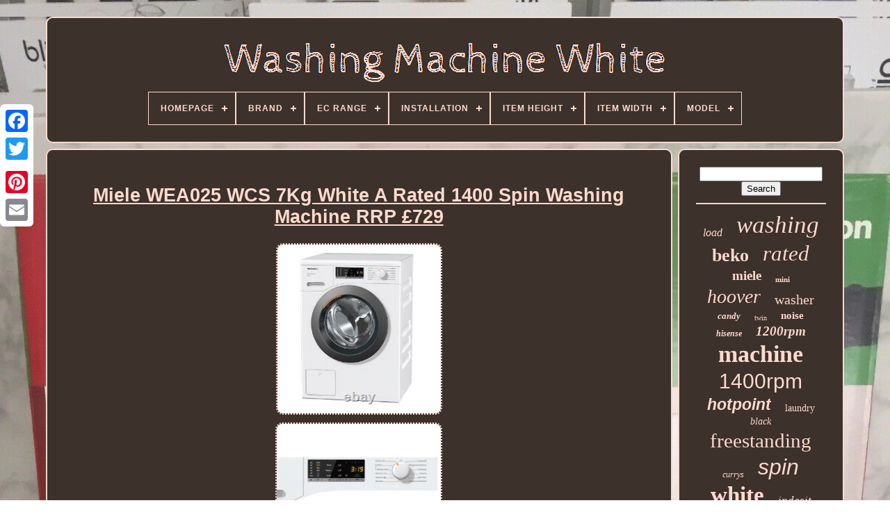

--- FILE ---
content_type: text/html
request_url: https://washingmachinewhite.com/en/miele-wea025-wcs-7kg-white-a-rated-1400-spin-washing-machine-rrp-729.htm
body_size: 7462
content:
  <!DOCTYPE HTML>
  

<HTML> 


 <HEAD>  

	
	 <TITLE>
 
 Miele Wea025 Wcs 7kg White A Rated 1400 Spin Washing Machine Rrp £729		 </TITLE>	
		<LINK TYPE='image/png'  HREF='https://washingmachinewhite.com/favicon.png'  REL='icon'>


	 <META CONTENT='text/html; charset=UTF-8'	HTTP-EQUIV='content-type'>
 
	
 		
	<META  NAME='viewport' CONTENT='width=device-width, initial-scale=1'>   
	
	<LINK  TYPE='text/css'	HREF='https://washingmachinewhite.com/pemo.css' REL='stylesheet'>  
	 		
<LINK REL='stylesheet'  HREF='https://washingmachinewhite.com/vobolezir.css' TYPE='text/css'> 	  

			

   
<SCRIPT  TYPE='text/javascript' SRC='https://code.jquery.com/jquery-latest.min.js'>

 
 </SCRIPT>
		
	
 

<SCRIPT SRC='https://washingmachinewhite.com/cejisoso.js' TYPE='text/javascript'> 	</SCRIPT>
	
<SCRIPT   TYPE='text/javascript' SRC='https://washingmachinewhite.com/fypawenev.js'>  	</SCRIPT>
 	
	 
  

<!--/////////////////////////////////////////////////////////////////////-->
<SCRIPT TYPE='text/javascript'	ASYNC	SRC='https://washingmachinewhite.com/mirav.js'>
   </SCRIPT> 
	
<!--/////////////////////////////////////////////////////////////////////-->
<SCRIPT TYPE='text/javascript'	SRC='https://washingmachinewhite.com/buzasuwul.js'  ASYNC>
</SCRIPT>
 	 
	
	 

	
<!--/////////////////////////////////////////////////////////////////////-->
<SCRIPT TYPE='text/javascript'>
	  
 
var a2a_config = a2a_config || {};a2a_config.no_3p = 1;
  		
</SCRIPT> 

	
	 <SCRIPT  TYPE='text/javascript'>	

	window.onload = function ()
	{
		rupyl('jypynedeq', 'Search', 'https://washingmachinewhite.com/en/wijitadof.php');
		lydikoxag("wuxabim.php","crlsd", "Miele Wea025 Wcs 7kg White A Rated 1400 Spin Washing Machine Rrp £729");
		
		
	}
	  	</SCRIPT>  	

   
</HEAD>  
  	

  
<!--/////////////////////////////////////////////////////////////////////-->
<BODY  DATA-ID='265716201516'> 



	
	 	<DIV CLASS='a2a_kit a2a_kit_size_32 a2a_floating_style a2a_vertical_style' STYLE='left:0px; top:150px;'>
		 
<!--/////////////////////////////////////////////////////////////////////-->
<A	CLASS='a2a_button_facebook'> 
</A> 
		
			
 <A CLASS='a2a_button_twitter'> 
  


	 </A>
	
 

		
	  <A CLASS='a2a_button_google_plus'>	
</A>	 	
		   


<!--/////////////////////////////////////////////////////////////////////-->
<A CLASS='a2a_button_pinterest'> 
 </A>
 
   

		
	 	<A CLASS='a2a_button_email'>	
 </A>

 
		  
</DIV>	


	  
<DIV ID='bagysomipo'>	   	 
		  

<!--/////////////////////////////////////////////////////////////////////
     div
/////////////////////////////////////////////////////////////////////-->
<DIV ID='podo'>  
	 	   
			 
  
 
<!--/////////////////////////////////////////////////////////////////////-->
<A	HREF='https://washingmachinewhite.com/en/'> 
   <IMG SRC='https://washingmachinewhite.com/en/washing-machine-white.gif'  ALT='Washing Machine White'>
	 </A>  

			
<div id='tocuwavula' class='align-center'>
<ul>
<li class='has-sub'><a href='https://washingmachinewhite.com/en/'><span>Homepage</span></a>
<ul>
	<li><a href='https://washingmachinewhite.com/en/all-items-washing-machine-white.htm'><span>All items</span></a></li>
	<li><a href='https://washingmachinewhite.com/en/latest-items-washing-machine-white.htm'><span>Latest items</span></a></li>
	<li><a href='https://washingmachinewhite.com/en/most-viewed-items-washing-machine-white.htm'><span>Most viewed items</span></a></li>
	<li><a href='https://washingmachinewhite.com/en/newest-videos-washing-machine-white.htm'><span>Newest videos</span></a></li>
</ul>
</li>

<li class='has-sub'><a href='https://washingmachinewhite.com/en/brand/'><span>Brand</span></a>
<ul>
	<li><a href='https://washingmachinewhite.com/en/brand/aeg.htm'><span>Aeg (84)</span></a></li>
	<li><a href='https://washingmachinewhite.com/en/brand/beko.htm'><span>Beko (301)</span></a></li>
	<li><a href='https://washingmachinewhite.com/en/brand/bosch.htm'><span>Bosch (278)</span></a></li>
	<li><a href='https://washingmachinewhite.com/en/brand/bush.htm'><span>Bush (35)</span></a></li>
	<li><a href='https://washingmachinewhite.com/en/brand/candy.htm'><span>Candy (170)</span></a></li>
	<li><a href='https://washingmachinewhite.com/en/brand/costway.htm'><span>Costway (46)</span></a></li>
	<li><a href='https://washingmachinewhite.com/en/brand/electra.htm'><span>Electra (24)</span></a></li>
	<li><a href='https://washingmachinewhite.com/en/brand/haier.htm'><span>Haier (98)</span></a></li>
	<li><a href='https://washingmachinewhite.com/en/brand/hisense.htm'><span>Hisense (128)</span></a></li>
	<li><a href='https://washingmachinewhite.com/en/brand/hoover.htm'><span>Hoover (362)</span></a></li>
	<li><a href='https://washingmachinewhite.com/en/brand/hotpoint.htm'><span>Hotpoint (290)</span></a></li>
	<li><a href='https://washingmachinewhite.com/en/brand/indesit.htm'><span>Indesit (204)</span></a></li>
	<li><a href='https://washingmachinewhite.com/en/brand/logik.htm'><span>Logik (65)</span></a></li>
	<li><a href='https://washingmachinewhite.com/en/brand/midea.htm'><span>Midea (19)</span></a></li>
	<li><a href='https://washingmachinewhite.com/en/brand/miele.htm'><span>Miele (212)</span></a></li>
	<li><a href='https://washingmachinewhite.com/en/brand/samsung.htm'><span>Samsung (274)</span></a></li>
	<li><a href='https://washingmachinewhite.com/en/brand/sharp.htm'><span>Sharp (30)</span></a></li>
	<li><a href='https://washingmachinewhite.com/en/brand/siemens.htm'><span>Siemens (21)</span></a></li>
	<li><a href='https://washingmachinewhite.com/en/brand/whirlpool.htm'><span>Whirlpool (50)</span></a></li>
	<li><a href='https://washingmachinewhite.com/en/brand/zanussi.htm'><span>Zanussi (70)</span></a></li>
	<li><a href='https://washingmachinewhite.com/en/latest-items-washing-machine-white.htm'>Other (856)</a></li>
</ul>
</li>

<li class='has-sub'><a href='https://washingmachinewhite.com/en/ec-range/'><span>Ec Range</span></a>
<ul>
	<li><a href='https://washingmachinewhite.com/en/ec-range/a-g.htm'><span>A - G (825)</span></a></li>
	<li><a href='https://washingmachinewhite.com/en/ec-range/a-g.htm'><span>A – G (3)</span></a></li>
	<li><a href='https://washingmachinewhite.com/en/ec-range/a-f.htm'><span>A+ - F (31)</span></a></li>
	<li><a href='https://washingmachinewhite.com/en/ec-range/a-g.htm'><span>A+ - G (10)</span></a></li>
	<li><a href='https://washingmachinewhite.com/en/ec-range/a-e.htm'><span>A++ - E (4)</span></a></li>
	<li><a href='https://washingmachinewhite.com/en/ec-range/a-g.htm'><span>A++ - G (2)</span></a></li>
	<li><a href='https://washingmachinewhite.com/en/ec-range/a.htm'><span>A+++ (3)</span></a></li>
	<li><a href='https://washingmachinewhite.com/en/ec-range/a-d.htm'><span>A+++ - D (28)</span></a></li>
	<li><a href='https://washingmachinewhite.com/en/ec-range/a-e.htm'><span>A+++ - E (24)</span></a></li>
	<li><a href='https://washingmachinewhite.com/en/ec-range/a-g.htm'><span>A+++ - G (27)</span></a></li>
	<li><a href='https://washingmachinewhite.com/en/latest-items-washing-machine-white.htm'>Other (2660)</a></li>
</ul>
</li>

<li class='has-sub'><a href='https://washingmachinewhite.com/en/installation/'><span>Installation</span></a>
<ul>
	<li><a href='https://washingmachinewhite.com/en/installation/built-in.htm'><span>Built In (53)</span></a></li>
	<li><a href='https://washingmachinewhite.com/en/installation/built-in.htm'><span>Built-in (5)</span></a></li>
	<li><a href='https://washingmachinewhite.com/en/installation/countertop.htm'><span>Countertop (14)</span></a></li>
	<li><a href='https://washingmachinewhite.com/en/installation/free-standing.htm'><span>Free Standing (255)</span></a></li>
	<li><a href='https://washingmachinewhite.com/en/installation/free-standing.htm'><span>Free-standing (12)</span></a></li>
	<li><a href='https://washingmachinewhite.com/en/installation/freestanding.htm'><span>Freestanding (564)</span></a></li>
	<li><a href='https://washingmachinewhite.com/en/installation/integrated.htm'><span>Integrated (288)</span></a></li>
	<li><a href='https://washingmachinewhite.com/en/installation/not-specified.htm'><span>Not Specified (2)</span></a></li>
	<li><a href='https://washingmachinewhite.com/en/installation/portable.htm'><span>Portable (138)</span></a></li>
	<li><a href='https://washingmachinewhite.com/en/installation/see-description.htm'><span>See Description (19)</span></a></li>
	<li><a href='https://washingmachinewhite.com/en/installation/semi-integrated.htm'><span>Semi-integrated (2)</span></a></li>
	<li><a href='https://washingmachinewhite.com/en/installation/stackable.htm'><span>Stackable (3)</span></a></li>
	<li><a href='https://washingmachinewhite.com/en/installation/under-counter.htm'><span>Under-counter (8)</span></a></li>
	<li><a href='https://washingmachinewhite.com/en/installation/wall-mountable.htm'><span>Wall Mountable (3)</span></a></li>
	<li><a href='https://washingmachinewhite.com/en/installation/wall-mounted.htm'><span>Wall Mounted (2)</span></a></li>
	<li><a href='https://washingmachinewhite.com/en/installation/wall-mounted.htm'><span>Wall-mounted (6)</span></a></li>
	<li><a href='https://washingmachinewhite.com/en/latest-items-washing-machine-white.htm'>Other (2243)</a></li>
</ul>
</li>

<li class='has-sub'><a href='https://washingmachinewhite.com/en/item-height/'><span>Item Height</span></a>
<ul>
	<li><a href='https://washingmachinewhite.com/en/item-height/82-cm.htm'><span>82 Cm (29)</span></a></li>
	<li><a href='https://washingmachinewhite.com/en/item-height/82cm.htm'><span>82cm (76)</span></a></li>
	<li><a href='https://washingmachinewhite.com/en/item-height/84-cm.htm'><span>84 Cm (32)</span></a></li>
	<li><a href='https://washingmachinewhite.com/en/item-height/84-5-cm.htm'><span>84.5 Cm (19)</span></a></li>
	<li><a href='https://washingmachinewhite.com/en/item-height/84-5cm.htm'><span>84.5cm (12)</span></a></li>
	<li><a href='https://washingmachinewhite.com/en/item-height/820.htm'><span>820 (13)</span></a></li>
	<li><a href='https://washingmachinewhite.com/en/item-height/840-mm.htm'><span>840 Mm (20)</span></a></li>
	<li><a href='https://washingmachinewhite.com/en/item-height/840.htm'><span>840 (37)</span></a></li>
	<li><a href='https://washingmachinewhite.com/en/item-height/845-mm.htm'><span>845 Mm (24)</span></a></li>
	<li><a href='https://washingmachinewhite.com/en/item-height/845.htm'><span>845 (41)</span></a></li>
	<li><a href='https://washingmachinewhite.com/en/item-height/847-mm.htm'><span>847 Mm (22)</span></a></li>
	<li><a href='https://washingmachinewhite.com/en/item-height/848.htm'><span>848 (18)</span></a></li>
	<li><a href='https://washingmachinewhite.com/en/item-height/848-mm.htm'><span>848 Mm (27)</span></a></li>
	<li><a href='https://washingmachinewhite.com/en/item-height/84cm.htm'><span>84cm (34)</span></a></li>
	<li><a href='https://washingmachinewhite.com/en/item-height/85-cm.htm'><span>85 Cm (235)</span></a></li>
	<li><a href='https://washingmachinewhite.com/en/item-height/850.htm'><span>850 (184)</span></a></li>
	<li><a href='https://washingmachinewhite.com/en/item-height/850-mm.htm'><span>850 Mm (97)</span></a></li>
	<li><a href='https://washingmachinewhite.com/en/item-height/850mm.htm'><span>850mm (23)</span></a></li>
	<li><a href='https://washingmachinewhite.com/en/item-height/85cm.htm'><span>85cm (323)</span></a></li>
	<li><a href='https://washingmachinewhite.com/en/item-height/90cm.htm'><span>90cm (17)</span></a></li>
	<li><a href='https://washingmachinewhite.com/en/latest-items-washing-machine-white.htm'>Other (2334)</a></li>
</ul>
</li>

<li class='has-sub'><a href='https://washingmachinewhite.com/en/item-width/'><span>Item Width</span></a>
<ul>
	<li><a href='https://washingmachinewhite.com/en/item-width/21-in.htm'><span>21 In (23)</span></a></li>
	<li><a href='https://washingmachinewhite.com/en/item-width/23-in.htm'><span>23 In (38)</span></a></li>
	<li><a href='https://washingmachinewhite.com/en/item-width/24-in.htm'><span>24 In (22)</span></a></li>
	<li><a href='https://washingmachinewhite.com/en/item-width/25-3-in.htm'><span>25.3 In (13)</span></a></li>
	<li><a href='https://washingmachinewhite.com/en/item-width/59-5-cm.htm'><span>59.5 Cm (47)</span></a></li>
	<li><a href='https://washingmachinewhite.com/en/item-width/59-5cm.htm'><span>59.5cm (46)</span></a></li>
	<li><a href='https://washingmachinewhite.com/en/item-width/59-6-cm.htm'><span>59.6 Cm (25)</span></a></li>
	<li><a href='https://washingmachinewhite.com/en/item-width/59-8-cm.htm'><span>59.8 Cm (17)</span></a></li>
	<li><a href='https://washingmachinewhite.com/en/item-width/595-mm.htm'><span>595 Mm (45)</span></a></li>
	<li><a href='https://washingmachinewhite.com/en/item-width/595mm.htm'><span>595mm (14)</span></a></li>
	<li><a href='https://washingmachinewhite.com/en/item-width/595.htm'><span>595 (95)</span></a></li>
	<li><a href='https://washingmachinewhite.com/en/item-width/596-mm.htm'><span>596 Mm (16)</span></a></li>
	<li><a href='https://washingmachinewhite.com/en/item-width/597.htm'><span>597 (17)</span></a></li>
	<li><a href='https://washingmachinewhite.com/en/item-width/597-mm.htm'><span>597 Mm (14)</span></a></li>
	<li><a href='https://washingmachinewhite.com/en/item-width/60-cm.htm'><span>60 Cm (217)</span></a></li>
	<li><a href='https://washingmachinewhite.com/en/item-width/598.htm'><span>598 (18)</span></a></li>
	<li><a href='https://washingmachinewhite.com/en/item-width/600-mm.htm'><span>600 Mm (71)</span></a></li>
	<li><a href='https://washingmachinewhite.com/en/item-width/600mm.htm'><span>600mm (25)</span></a></li>
	<li><a href='https://washingmachinewhite.com/en/item-width/60cm.htm'><span>60cm (337)</span></a></li>
	<li><a href='https://washingmachinewhite.com/en/item-width/600.htm'><span>600 (169)</span></a></li>
	<li><a href='https://washingmachinewhite.com/en/latest-items-washing-machine-white.htm'>Other (2348)</a></li>
</ul>
</li>

<li class='has-sub'><a href='https://washingmachinewhite.com/en/model/'><span>Model</span></a>
<ul>
	<li><a href='https://washingmachinewhite.com/en/model/3lwtw4705fw.htm'><span>3lwtw4705fw (10)</span></a></li>
	<li><a href='https://washingmachinewhite.com/en/model/as-description.htm'><span>As Description (10)</span></a></li>
	<li><a href='https://washingmachinewhite.com/en/model/beko.htm'><span>Beko (20)</span></a></li>
	<li><a href='https://washingmachinewhite.com/en/model/biwmil71252ukn.htm'><span>Biwmil71252ukn (10)</span></a></li>
	<li><a href='https://washingmachinewhite.com/en/model/bosch.htm'><span>Bosch (11)</span></a></li>
	<li><a href='https://washingmachinewhite.com/en/model/bosch-wan28281gb.htm'><span>Bosch Wan28281gb (12)</span></a></li>
	<li><a href='https://washingmachinewhite.com/en/model/bosch-wiw28301gb.htm'><span>Bosch Wiw28301gb (10)</span></a></li>
	<li><a href='https://washingmachinewhite.com/en/model/candy.htm'><span>Candy (13)</span></a></li>
	<li><a href='https://washingmachinewhite.com/en/model/h3ws4105dace.htm'><span>H3ws4105dace (12)</span></a></li>
	<li><a href='https://washingmachinewhite.com/en/model/haier-hw80-bp14636.htm'><span>Haier Hw80-bp14636 (17)</span></a></li>
	<li><a href='https://washingmachinewhite.com/en/model/hoover.htm'><span>Hoover (17)</span></a></li>
	<li><a href='https://washingmachinewhite.com/en/model/l712wm20.htm'><span>L712wm20 (10)</span></a></li>
	<li><a href='https://washingmachinewhite.com/en/model/not-specified.htm'><span>Not Specified (29)</span></a></li>
	<li><a href='https://washingmachinewhite.com/en/model/wan28081gb.htm'><span>Wan28081gb (12)</span></a></li>
	<li><a href='https://washingmachinewhite.com/en/model/wan28281gb.htm'><span>Wan28281gb (11)</span></a></li>
	<li><a href='https://washingmachinewhite.com/en/model/wat28371gb.htm'><span>Wat28371gb (11)</span></a></li>
	<li><a href='https://washingmachinewhite.com/en/model/wmtf722uukn.htm'><span>Wmtf722uukn (10)</span></a></li>
	<li><a href='https://washingmachinewhite.com/en/model/ww80ta046ae-eu.htm'><span>Ww80ta046ae / Eu (15)</span></a></li>
	<li><a href='https://washingmachinewhite.com/en/model/ww90t554daw-s1.htm'><span>Ww90t554daw / S1 (12)</span></a></li>
	<li><a href='https://washingmachinewhite.com/en/model/ww90ta046ae.htm'><span>Ww90ta046ae (10)</span></a></li>
	<li><a href='https://washingmachinewhite.com/en/latest-items-washing-machine-white.htm'>Other (3355)</a></li>
</ul>
</li>

</ul>
</div>

		 	  </DIV>

 
 

		<DIV ID='jylapow'> 
			

 
<!--/////////////////////////////////////////////////////////////////////-->
<DIV ID='puzic'>
				 	    		<DIV   ID='rupokika'>
 
	
</DIV>
	 


				
 <h1 class="[base64]">Miele WEA025 WCS 7Kg White A Rated 1400 Spin Washing Machine RRP £729   </h1>	 	

<br/> 
<img class="um82c2cn6" src="https://washingmachinewhite.com/en/quhuz/Miele-WEA025-WCS-7Kg-White-A-Rated-1400-Spin-Washing-Machine-RRP-729-01-dxlw.jpg" title="Miele WEA025 WCS 7Kg White A Rated 1400 Spin Washing Machine RRP £729" alt="Miele WEA025 WCS 7Kg White A Rated 1400 Spin Washing Machine RRP £729"/>   <br/>
<img class="um82c2cn6" src="https://washingmachinewhite.com/en/quhuz/Miele-WEA025-WCS-7Kg-White-A-Rated-1400-Spin-Washing-Machine-RRP-729-02-kne.jpg" title="Miele WEA025 WCS 7Kg White A Rated 1400 Spin Washing Machine RRP £729" alt="Miele WEA025 WCS 7Kg White A Rated 1400 Spin Washing Machine RRP £729"/>   	<br/>
 <img class="um82c2cn6" src="https://washingmachinewhite.com/en/quhuz/Miele-WEA025-WCS-7Kg-White-A-Rated-1400-Spin-Washing-Machine-RRP-729-03-kmog.jpg" title="Miele WEA025 WCS 7Kg White A Rated 1400 Spin Washing Machine RRP £729" alt="Miele WEA025 WCS 7Kg White A Rated 1400 Spin Washing Machine RRP £729"/>
	<br/>
   
<img class="um82c2cn6" src="https://washingmachinewhite.com/en/quhuz/Miele-WEA025-WCS-7Kg-White-A-Rated-1400-Spin-Washing-Machine-RRP-729-04-yjm.jpg" title="Miele WEA025 WCS 7Kg White A Rated 1400 Spin Washing Machine RRP £729" alt="Miele WEA025 WCS 7Kg White A Rated 1400 Spin Washing Machine RRP £729"/> <br/>
	 
<img class="um82c2cn6" src="https://washingmachinewhite.com/en/quhuz/Miele-WEA025-WCS-7Kg-White-A-Rated-1400-Spin-Washing-Machine-RRP-729-05-smea.jpg" title="Miele WEA025 WCS 7Kg White A Rated 1400 Spin Washing Machine RRP £729" alt="Miele WEA025 WCS 7Kg White A Rated 1400 Spin Washing Machine RRP £729"/> 

<br/> 
 
<img class="um82c2cn6" src="https://washingmachinewhite.com/en/quhuz/Miele-WEA025-WCS-7Kg-White-A-Rated-1400-Spin-Washing-Machine-RRP-729-06-rxzd.jpg" title="Miele WEA025 WCS 7Kg White A Rated 1400 Spin Washing Machine RRP £729" alt="Miele WEA025 WCS 7Kg White A Rated 1400 Spin Washing Machine RRP £729"/>
  <br/>

<img class="um82c2cn6" src="https://washingmachinewhite.com/en/quhuz/Miele-WEA025-WCS-7Kg-White-A-Rated-1400-Spin-Washing-Machine-RRP-729-07-oegb.jpg" title="Miele WEA025 WCS 7Kg White A Rated 1400 Spin Washing Machine RRP £729" alt="Miele WEA025 WCS 7Kg White A Rated 1400 Spin Washing Machine RRP £729"/>
    <br/>
	  	 <br/>
 
<img class="um82c2cn6" src="https://washingmachinewhite.com/en/pagihimuj.gif" title="Miele WEA025 WCS 7Kg White A Rated 1400 Spin Washing Machine RRP £729" alt="Miele WEA025 WCS 7Kg White A Rated 1400 Spin Washing Machine RRP £729"/>	   <img class="um82c2cn6" src="https://washingmachinewhite.com/en/kydyz.gif" title="Miele WEA025 WCS 7Kg White A Rated 1400 Spin Washing Machine RRP £729" alt="Miele WEA025 WCS 7Kg White A Rated 1400 Spin Washing Machine RRP £729"/> 
	
	
<br/>

<p>	 	 It may have small dent or scratches which is touched up so no visible within 10cm distance. Most of the time is free from dent or scratches. This is fantastic washing machine made by Miele. Very quiet washing cycle 50dB and even during spin cycles only 50dB. So much quiet than other washing machine and plus it doesn't have the sharp noise during spinning cycle like some other big names washing machine.		</p>   You can add washing any time and the machine will tell you whether is still ok to add additional washing. Led light lights up when loading and unloading the clothes, And it turn itself off after a few minutes. Code control means your children are not able to operate the machine. You just need to put the clothes in and it does all for you.<p>

 UltraPhase 1 and 2 almost lasted us two months. Alternatively, you can disable Twindos function, just add other detergent as normal. The machine wash the clothes really well. We are happy with the performance. Reviewed by Jane S, London 12/12/21. </p>	 	<p> For 1-7 kg laundry with proven Miele quality at an attractive price. Gentle laundry care thanks to the Miele honeycomb drum. Freshen up laundry quickly with the Express 20 programme. Perfect supplement for specific applications - CapDosing.</p><p> Easy operation via sensor controls - EasyControl. Economical, powerful and no wear and tear - the ProfiEco Motor. Super quiet model - great for open plan living.
</p>  
 	<p> Tested for the equivalent of 20 years' use. Get your laundry pleasantly clean with this freestanding washing machine from Miele. With a 7kg drum, it's perfect for a medium-sized household. And with a fast Quick Wash programme of just 20 minutes, you never have to wait long to wear your favourite top again. Plus, the CapDosing feature means you can have perfect washing results every time.</p> Whether it's cashmere cardigans or silk shirts, just choose the capsule that matches the load - they have the exact amounts of specialist detergent or fabric softener, and they're released at the ideal time, too. And the honeycomb drum design protects clothes from snagging, as it's designed for fabrics to glide and not tumble roughly. This keeps your outfits looking amazing for longer. With 20 years' worth of testing, you can also be confident this model will last. This freestanding washing machine sits on its own, stacked or under the counter. 

<p>
  You can place it anywhere where there's a connection, which means it's great if you move house as you can just disconnect and go. Spin speed refers to how quickly the drum can rotate in order to remove excess water out of clothes. The 1400rpm on this machine makes it ideal for doing everyday laundry, drying tees and shirts just enough so that clothes don't come out dripping wet whilst still ensuring not to damage the fabric. Smart and stylish, the digital display shows how long your cycle has left, and the progress of the timer delay, making planning your cycle much simpler. Cleans clothes in Under 30 Minutes?
	 	</p>
	 It's Sunday night and you've just realised you forgot to wash the little one's school uniform. No worries: the quick wash option has you covered. Cleaning clothes in under 30 minutes, the high-speed spin shortens drying times to ensure you'll never be short on a shirt or skirt. The pain of hand washing your favourite blouse is over. Ideal for lingerie, lace or silk, why not take advantage of the delicate programme to keep your more treasured clothes looking at their best. <p>

 It's low temperature and minimal drum rotation keeps garments from being damaged, and prevents stretching and ripping of fabric. Who said washing your favorite knit had to be a pain? We've saved you any time and hassle you would've spent cleaning it by including a special wool programme in this machine. Winter just got that little bit easier. Want to keep your laundry smelling at its freshest?

</p>
 Use the time delay option to ensure you're not leaving your favourite tees and jeans damp in the washing machine for hours on end. It'll liberate your schedule and also let you take advantage of off-peak electricity rates.  <p> 	 Max Spin Speed Varies Per Programme. Max Wash Load Varies Per Programme. </p>
 
<p>

	  Max Wash Temperature Varies Per Programme. Requires own furniture door tooltip. Time to end of programme tooltip. Time to End of Programme.


</p> 
 Water remaining after spin tooltip. Super / extra rinse tooltip. We aim to provide excellent service to our customers at all times, and to help us achieve this, your feedback is really important to us. This item is in the category "Home, Furniture & DIY\Appliances\Washing Machines & Dryers\Washing Machines".   <p>	 The seller is "e-tradecom" and is located in this country: GB. This item can be shipped to United Kingdom.
<ol>
<li>Model: WEA025</li>
<li>Colour: White</li>
<li>Country/Region of Manufacture: Germany</li>
<li>Washer Capacity: 7 kg</li>
<li>Custom Bundle: No</li>
<li>Energy Efficiency Rating: A+++</li>
<li>Smart Home Compatibility: Miele app- Smart home</li>
<li>Unit Quantity: 1</li>
<li>Water Consumption per Year: 8001-11000 L/year</li>
<li>Load Type: Front-Loading</li>
<li>Type: Inverter motor uses brushless magnets</li>
<li>Installation: Freestanding/Side-by-Side</li>
<li>Features: Add Item, Adjustable Legs, Child Lock</li>
<li>Size Category: Standard</li>
<li>Smart Home Protocol: Wi-Fi</li>
<li>Operating Sound Rating: 50dB</li>
<li>MPN: Miele WCA020</li>
<li>Wash Programs: Cotton, Minimum iron, Pre wash, Eco40-60, Delicates, Woollens, Express 20, Dark garments, Proofing, Denim, Separate rinse/ Starch, Delicates/Lingerie, Drain & Spin</li>
<li>Finish: White</li>
<li>Unit Type: Unit</li>
<li>Brand: Miele</li>
<li>Manufacturer Warranty: 2 Years Miele Warranty</li>
<li>Water Consumption per Cycle: 47</li>
<li>EC Range: A+++ - E</li>
</ol>
</p><br/>
  
<img class="um82c2cn6" src="https://washingmachinewhite.com/en/pagihimuj.gif" title="Miele WEA025 WCS 7Kg White A Rated 1400 Spin Washing Machine RRP £729" alt="Miele WEA025 WCS 7Kg White A Rated 1400 Spin Washing Machine RRP £729"/>	   <img class="um82c2cn6" src="https://washingmachinewhite.com/en/kydyz.gif" title="Miele WEA025 WCS 7Kg White A Rated 1400 Spin Washing Machine RRP £729" alt="Miele WEA025 WCS 7Kg White A Rated 1400 Spin Washing Machine RRP £729"/> 
	  <br/>  
 
				
				


	 
  
<!--/////////////////////////////////////////////////////////////////////-->
<SCRIPT TYPE='text/javascript'>		
 		
					cezatydy();
				

</SCRIPT>
     
			
					 
<DIV CLASS='a2a_kit a2a_kit_size_32 a2a_default_style'  STYLE='margin:10px auto;width:200px;'>	
 
					
 	<A CLASS='a2a_button_facebook'></A> 
					  
 <A  CLASS='a2a_button_twitter'>	 </A>
   
						 	  <A   CLASS='a2a_button_google_plus'>  
</A>	 

						 		  	<A CLASS='a2a_button_pinterest'></A>
  

 	
						<A   CLASS='a2a_button_email'>		 
</A>
 
 
	
				

 </DIV>		 
					
				
				
</DIV> 
 
			 	 <DIV   ID='rexuq'>

 
				
				
   <DIV ID='jypynedeq'>


 
	 
					

 
	
<!--/////////////////////////////////////////////////////////////////////-->
<HR>
				
	</DIV> 


				

 

 <DIV ID='fohymykej'> 		  
</DIV> 
 
				
				
<DIV ID='tegahawanu'> 	
					<a style="font-family:Old English;font-size:16px;font-weight:lighter;font-style:oblique;text-decoration:none" href="https://washingmachinewhite.com/en/tag/load.htm">load</a><a style="font-family:Charcoal;font-size:35px;font-weight:normal;font-style:oblique;text-decoration:none" href="https://washingmachinewhite.com/en/tag/washing.htm">washing</a><a style="font-family:Script MT Bold;font-size:26px;font-weight:bold;font-style:normal;text-decoration:none" href="https://washingmachinewhite.com/en/tag/beko.htm">beko</a><a style="font-family:Chicago;font-size:31px;font-weight:normal;font-style:italic;text-decoration:none" href="https://washingmachinewhite.com/en/tag/rated.htm">rated</a><a style="font-family:Aardvark;font-size:19px;font-weight:bold;font-style:normal;text-decoration:none" href="https://washingmachinewhite.com/en/tag/miele.htm">miele</a><a style="font-family:Expo;font-size:11px;font-weight:bolder;font-style:normal;text-decoration:none" href="https://washingmachinewhite.com/en/tag/mini.htm">mini</a><a style="font-family:DawnCastle;font-size:28px;font-weight:normal;font-style:italic;text-decoration:none" href="https://washingmachinewhite.com/en/tag/hoover.htm">hoover</a><a style="font-family:Kino MT;font-size:20px;font-weight:normal;font-style:normal;text-decoration:none" href="https://washingmachinewhite.com/en/tag/washer.htm">washer</a><a style="font-family:Sonoma Italic;font-size:13px;font-weight:bold;font-style:oblique;text-decoration:none" href="https://washingmachinewhite.com/en/tag/candy.htm">candy</a><a style="font-family:Antique Olive;font-size:10px;font-weight:normal;font-style:normal;text-decoration:none" href="https://washingmachinewhite.com/en/tag/twin.htm">twin</a><a style="font-family:Lincoln;font-size:15px;font-weight:bolder;font-style:normal;text-decoration:none" href="https://washingmachinewhite.com/en/tag/noise.htm">noise</a><a style="font-family:Script MT Bold;font-size:12px;font-weight:bold;font-style:oblique;text-decoration:none" href="https://washingmachinewhite.com/en/tag/hisense.htm">hisense</a><a style="font-family:Micro;font-size:19px;font-weight:bold;font-style:oblique;text-decoration:none" href="https://washingmachinewhite.com/en/tag/1200rpm.htm">1200rpm</a><a style="font-family:Small Fonts;font-size:34px;font-weight:bold;font-style:normal;text-decoration:none" href="https://washingmachinewhite.com/en/tag/machine.htm">machine</a><a style="font-family:Arial;font-size:30px;font-weight:normal;font-style:normal;text-decoration:none" href="https://washingmachinewhite.com/en/tag/1400rpm.htm">1400rpm</a><a style="font-family:MS-DOS CP 437;font-size:23px;font-weight:bolder;font-style:italic;text-decoration:none" href="https://washingmachinewhite.com/en/tag/hotpoint.htm">hotpoint</a><a style="font-family:Humanst521 Cn BT;font-size:14px;font-weight:lighter;font-style:normal;text-decoration:none" href="https://washingmachinewhite.com/en/tag/laundry.htm">laundry</a><a style="font-family:Old English;font-size:14px;font-weight:lighter;font-style:italic;text-decoration:none" href="https://washingmachinewhite.com/en/tag/black.htm">black</a><a style="font-family:Script MT Bold;font-size:29px;font-weight:lighter;font-style:normal;text-decoration:none" href="https://washingmachinewhite.com/en/tag/freestanding.htm">freestanding</a><a style="font-family:Arial Narrow;font-size:12px;font-weight:lighter;font-style:italic;text-decoration:none" href="https://washingmachinewhite.com/en/tag/currys.htm">currys</a><a style="font-family:Arial;font-size:32px;font-weight:lighter;font-style:italic;text-decoration:none" href="https://washingmachinewhite.com/en/tag/spin.htm">spin</a><a style="font-family:Georgia;font-size:33px;font-weight:bolder;font-style:normal;text-decoration:none" href="https://washingmachinewhite.com/en/tag/white.htm">white</a><a style="font-family:Erie;font-size:17px;font-weight:normal;font-style:oblique;text-decoration:none" href="https://washingmachinewhite.com/en/tag/indesit.htm">indesit</a><a style="font-family:Donata;font-size:21px;font-weight:lighter;font-style:normal;text-decoration:none" href="https://washingmachinewhite.com/en/tag/dryer.htm">dryer</a><a style="font-family:Aapex;font-size:27px;font-weight:bolder;font-style:normal;text-decoration:none" href="https://washingmachinewhite.com/en/tag/10kg.htm">10kg</a><a style="font-family:Brush Script MT;font-size:16px;font-weight:bold;font-style:oblique;text-decoration:none" href="https://washingmachinewhite.com/en/tag/wash.htm">wash</a><a style="font-family:Brush Script MT;font-size:13px;font-weight:lighter;font-style:oblique;text-decoration:none" href="https://washingmachinewhite.com/en/tag/serie.htm">serie</a><a style="font-family:DawnCastle;font-size:22px;font-weight:lighter;font-style:italic;text-decoration:none" href="https://washingmachinewhite.com/en/tag/integrated.htm">integrated</a><a style="font-family:Gill Sans Condensed Bold;font-size:18px;font-weight:lighter;font-style:italic;text-decoration:none" href="https://washingmachinewhite.com/en/tag/portable.htm">portable</a><a style="font-family:Expo;font-size:24px;font-weight:bold;font-style:oblique;text-decoration:none" href="https://washingmachinewhite.com/en/tag/samsung.htm">samsung</a><a style="font-family:Terminal;font-size:17px;font-weight:bolder;font-style:oblique;text-decoration:none" href="https://washingmachinewhite.com/en/tag/haier.htm">haier</a><a style="font-family:Courier;font-size:18px;font-weight:normal;font-style:normal;text-decoration:none" href="https://washingmachinewhite.com/en/tag/1600rpm.htm">1600rpm</a><a style="font-family:Brush Script MT;font-size:15px;font-weight:bolder;font-style:oblique;text-decoration:none" href="https://washingmachinewhite.com/en/tag/series.htm">series</a><a style="font-family:Motor;font-size:11px;font-weight:lighter;font-style:normal;text-decoration:none" href="https://washingmachinewhite.com/en/tag/compact.htm">compact</a><a style="font-family:GV Terminal;font-size:25px;font-weight:bold;font-style:oblique;text-decoration:none" href="https://washingmachinewhite.com/en/tag/bosch.htm">bosch</a>  
				
 
  </DIV> 
  
			
				

	</DIV>	 
		 </DIV> 

	
		     <DIV ID='rafa'>	 

		
			 	<UL> 

					 

<LI>


						  

<A	HREF='https://washingmachinewhite.com/en/'>		
Homepage	  	</A>	

 


				 </LI>
    
				


<LI>


 
						 	

<A HREF='https://washingmachinewhite.com/en/contact-us.php'> 


	Contact 
 

</A> 
  
					
  
	
 </LI>
 
					

<LI> 
					 <A HREF='https://washingmachinewhite.com/en/privacy-policy.htm'> 
 
Privacy Policies
  	</A>   
	 
				
</LI>	



				
<LI> 	 
					  	<A HREF='https://washingmachinewhite.com/en/tos.htm'>
 Service Agreement 
 </A> 

				
	

 </LI>
 

					 <LI>

	
						  	 <A	HREF='https://washingmachinewhite.com/?l=en'>
	
		 EN </A>
	
					&nbsp;
							<A HREF='https://washingmachinewhite.com/?l=fr'>
 
FR
</A>  
					

</LI>  	  
				
				
				 <DIV STYLE='margin:10px auto;width:200px;'   CLASS='a2a_kit a2a_kit_size_32 a2a_default_style'> 
						   
 
<!--/////////////////////////////////////////////////////////////////////-->
<A CLASS='a2a_button_facebook'>

 </A> 	 
	
 	
					 


<A CLASS='a2a_button_twitter'>
   
</A>
 

					 

<A	CLASS='a2a_button_google_plus'>   
</A>	 	
					 <A  CLASS='a2a_button_pinterest'>	
</A>	 
	 	
					 

<A CLASS='a2a_button_email'> 	 </A>  

 	 
					
   </DIV> 
 
				
			


 </UL>



			
		</DIV>  
 

	
	
</DIV>
	 

 
   	

 	<SCRIPT  TYPE='text/javascript'	SRC='//static.addtoany.com/menu/page.js'>  
 </SCRIPT>
 
  

</BODY>
 	
  </HTML>	


--- FILE ---
content_type: text/css
request_url: https://washingmachinewhite.com/pemo.css
body_size: 1688
content:
	 	#rafa     {  	margin:0px 8px;	
 	border-radius:10px;

 
	display:block; 
border:2px solid #FFD9CD; 	background-color:#3C312B;	padding:24px;
}


 
 	  #qyjal input[type="text"]     {
		width:54%;  
 margin:0px 10px 10px 0px;
 }


  #puzic img     {	 	border-color:#FFD9CD; 
  
	max-width:90%;		
	height:auto;	 		 
border-style:dotted;	
   	border-radius:10px; 		margin:4px; 
 	border-width:2px;	
} 	




 #rupokika     { 
 width:100%;
  		margin:0px auto 8px auto;
  	
}

		

	#qyjal input     {
	   padding:3px;

 
	border-radius:2px; 		border:2px solid #FFD9CD;


 }  





H1     {	 
	
   
font-size:27px;  }


	

#puzic ol     { 
  	   	padding:0px;  margin:0px;
 
	list-style-type:disc;

 
 
	 }


	
	 
#gajixaduc:hover     {

 	  
	border-color:transparent #FFFFFF transparent transparent;   
}	 
	



hr     {	
 
  border:1px solid #FFD9CD;	 	margin:10px 0px;  	 
}   
 
  #tegahawanu a     {
   	
	max-width:100%;  

 
	margin:0px 10px;
 	text-overflow:ellipsis; 	  	word-wrap:normal; 



display:inline-block;	overflow:hidden;
   
}
 

#puzic ol li     {
	margin:0px 10px;
}
 
	
	

 
	#qyjal input[type="submit"]     {	 background-color:#3C312B; 
	 	color:#FFD9CD;	} 
   
 
#podo img     {
max-width:100%;	 
} 

/*/////////////////////////////////////////////////////////////////////*/
#podo     {
	padding:24px;	margin:0px 8px;
 	border:2px solid #FFD9CD;   


	display:block;  	background-color:#3C312B;	
		border-radius:10px;	} 	
 
 #zufir     {

 		border-color:transparent transparent transparent #FFD9CD;
 	margin:10px; 
 
 	border-style:solid; 	
		width:0;
  
border-width:10px 0 10px 20px;   		 	height:0;
 
		display:inline-block;	  	} 
  

/*/////////////////////////////////////////////////////////////////////*/
#fohymykej     {
   	 	width:95%;
	margin:0px auto 8px auto;	  	} 
  



 #rafa ul     {
   	padding:0px;
 margin:0px;  	display:inline-block;   
}
	 
 
 #puzic ul     {
 	padding:0px;  		margin:0px;

 

list-style-type:none; 
   } 
	#fohymykej:empty     {

 

 display:none;	 	 }	


 
#rafa li     { 
	margin:12px 15px;display:inline-block; 
  
}
 

 
/*/////////////////////////////////////////////////////////////////////*/
#puzic     { 
			background-color:#3C312B; 		border:2px solid #FFD9CD;
	border-radius:10px; 	
	width:79%;  
  display:table-cell; 
	color:#FFD9CD;



 
	padding:24px;
	 }

  #zufir:hover     {    
 border-color:transparent transparent transparent #FFFFFF;
 }
 	 	

		#jylapow div     {   vertical-align:top;

 
	 		border-spacing:0px; 	 }		 


a     { 	 	font-weight:bolder;
 		display:inline-block;
	text-decoration:underline;		
 color:#FFD9CD;	
 	}  
   
  
 #rexuq     {
		

 		width:21%;

	 	border-radius:10px;			display:table-cell;
 	background-color:#3C312B;		color:#FFD9CD;    	padding:24px;  	border:2px solid #FFD9CD; 	 }	

 #bagysomipo     {       	
width:91%;	
		
	margin:24px auto 23px auto;   
}  
	html, body     {
		background-size:cover;
	font-size:13px; 	background-image:url("https://washingmachinewhite.com/washing-machine-white-ocb.jpg");	
	 	font-family:Arial;  
 	margin:0 0 0 0;		height:100%;    		text-align:center; } 	
	

#tocuwavula     {  
  
  text-align:left;
 
 } 
#rupokika:empty     {
	 display:none; }

 

.a2a_default_style     {  
display:none;	 } 
	
#qyjal input[type="submit"]:active     {	 		opacity:0.7;
 	filter:alpha(opacity=70);	  }

	
/*/////////////////////////////////////////////////////////////////////*/
#gajixaduc     { 
 	width:0;

	display:inline-block;  
	height:0;
  	border-style:solid;  	margin:10px; 


border-color:transparent #FFD9CD transparent transparent;
	border-width:10px 20px 10px 0;
   

}
  

 

/*/////////////////////////////////////////////////////////////////////*/
#puzic img:hover     {	  	border-radius:10px; 
  	
	border-color:#FFD9CD;	} 

 
 #jylapow     { 

	border-spacing:8px; 	width:100%;			  	display:table;
  
 	table-layout:fixed; 


} 
 #puzic ul li     {
 display:inline;    }	 
@media only screen and (max-width: 1020px)     {
   
.a2a_default_style     { 
    
display:block;	 
   }
 
 .a2a_floating_style.a2a_vertical_style     { display:none;
	

} 	 	
 	}	 
 
	
  @media only screen and (max-width: 760px), (min-device-width: 760px) and (max-device-width: 1024px)     {
  
	#puzic     {
 
 
	margin:10px 0px;  
		 		display:block;		padding:10px 5px;		width:100%;
  }

	
#bagysomipo     {

 	  
  margin:8px auto;


		width:80%; 		padding:0px;

  		display:block;
 
	  } 




#rafa li     {
 
  


display:block;  }			 
.a2a_default_style     {

		
display:block; 		
}	 


#podo     {  	

 
width:100%;	

	
		padding:5px;
  			display:block;
 margin:10px 0px; }
#rafa     {





 		display:block; 

		padding:10px 5px;    width:100%;		margin:10px 0px;} 
	
#tegahawanu     { 
		 

margin:10px;

 


	}
	
	 .a2a_floating_style.a2a_vertical_style     { 
  
display:none; 	}	

	
#qyjal     {margin:10px;	}	  
  #jylapow     {
 	


	 display:block;
 		padding:0px; 
  
		width:100%;   		margin:0px;
} 	  

#rexuq     {width:100%;  		padding:5px; 			display:block;
 		margin:10px 0px; 

}	
		  
	

}	
 


--- FILE ---
content_type: text/css
request_url: https://washingmachinewhite.com/vobolezir.css
body_size: 2215
content:
	
 #tocuwavula,
#tocuwavula ul,
#tocuwavula ul li,
#tocuwavula ul li a,
#tocuwavula #menu-button     {	

	


 
  padding: 0;	
 

  position: relative;   
  box-sizing: border-box;
 
 


  -moz-box-sizing: border-box; 
  line-height: 1; 
	 
  display: block; 	margin: 0;
  list-style: none;	
  -webkit-box-sizing: border-box;	

  border: 0; }		


#tocuwavula:after,
#tocuwavula > ul:after     {   
 	
  height: 0;
 content: "."; 	
  display: block;	
 
  visibility: hidden; 	
  line-height: 0; 
  	
  clear: both;   } 
	#tocuwavula #menu-button     { 	
  
display: none; 

} 
 	
	

#tocuwavula     {   background: #3C312B; 	 }
  
  
#tocuwavula > ul > li     {	border:1px solid #FFD9CD; 	

  float: center;

 }
 
 

#tocuwavula.align-center > ul     {	  font-size: 0;
 

	
  text-align: center;

   }  
#tocuwavula.align-center > ul > li     { 
  float: none;  
display: inline-block; }
	 	#tocuwavula.align-center ul ul     {
 

 	
text-align: left;	

	 }  
#tocuwavula.align-right > ul > li     { 

	
	float: right;} 
 
	#tocuwavula > ul > li > a     { 				
  letter-spacing: 1px;


 
  font-weight: 700;
	


  text-transform: uppercase; 

  


  color: #FFD9CD;   padding: 17px;  
  font-size: 12px;

  text-decoration: none;

 } 

	 
 
 #tocuwavula > ul > li:hover > a     { 
}

#tocuwavula > ul > li.has-sub > a     {    
 padding-right: 30px;
	  }



#tocuwavula > ul > li.has-sub > a:after     {	 	 
 
  display: block;	

  content: '';		
 
  background: #FFD9CD; 
 
 
  right: 11px; 
	 

  height: 2px;
  
 
  width: 8px;	 

  position: absolute;	
  top: 22px;}

	 #tocuwavula > ul > li.has-sub > a:before     {  
  
  transition: all .25s ease;    
  content: '';

 
  background: #FFD9CD; 	
  top: 19px;  
  right: 14px;




  -moz-transition: all .25s ease; 		 
  -webkit-transition: all .25s ease;	  

  -ms-transition: all .25s ease;  	
  display: block; 

position: absolute;


  width: 2px;

  -o-transition: all .25s ease;	  
  height: 8px;
	 }  	 
		 #tocuwavula > ul > li.has-sub:hover > a:before     {

 top: 23px; 
 		
  height: 0;
    }  
#tocuwavula ul ul     {   

 	
  left: -9999px;	
position: absolute;  } 
 #tocuwavula.align-right ul ul     {
 text-align: right;
 
}
   #tocuwavula ul ul li     {	
		 
  transition: all .25s ease;  
  -ms-transition: all .25s ease;


  -webkit-transition: all .25s ease;
 


 height: 0;
 
  -moz-transition: all .25s ease;


 
  -o-transition: all .25s ease;   
}	
 


/*/////////////////////////////////////////////////////////////////////
     #tocuwavula li:hover > ul
/////////////////////////////////////////////////////////////////////*/
#tocuwavula li:hover > ul     {	  	
 
left: auto;		
 }

 


 #tocuwavula.align-right li:hover > ul     {		  	 left: auto;  	
  
  right: 0; 		
} 
 #tocuwavula li:hover > ul > li     {	height: auto;
 }	

  #tocuwavula ul ul ul     { 


	  margin-left: 100%; 	

  top: 0;
	  }  	

#tocuwavula.align-right ul ul ul     { 
	 	 
  margin-right: 100%;

	  
 margin-left: 0;}  
#tocuwavula ul ul li a     { 		 
 
  text-decoration: none;  border: 1px solid #FFD9CD; 	
  background: #3C312B;  

  color: #FFD9CD;
	 
 
  width: 220px; 

  font-size: 12px;
  
  padding: 11px 15px;	

 
  font-weight: 400;  }
		
 
 	  #tocuwavula ul ul li:last-child > a,
#tocuwavula ul ul li.last-item > a     {
	
 }	

#tocuwavula ul ul li:hover > a,
#tocuwavula ul ul li a:hover     {	



  font-weight:bolder;
}

	
#tocuwavula ul ul li.has-sub > a:after     {   
  width: 8px; 
	 
  display: block;


  content: '';position: absolute;		

  background: #FFD9CD;
 

	 
  height: 2px;
  right: 11px;


 	
  top: 16px; 
  

}

 
#tocuwavula.align-right ul ul li.has-sub > a:after     {	 		  
right: auto; 

  left: 11px; 
 }	

 #tocuwavula ul ul li.has-sub > a:before     { 			
  right: 14px;
  
  -ms-transition: all .25s ease;
 
  top: 13px;
  height: 8px; 

  
  background: #FFD9CD;
 	
  
  display: block; 		  
  transition: all .25s ease; 
    
  -webkit-transition: all .25s ease; 
 
  
  -o-transition: all .25s ease;
	
  -moz-transition: all .25s ease;


 position: absolute;  
  width: 2px;	  
  content: ''; } 
 


#tocuwavula.align-right ul ul li.has-sub > a:before     {


   right: auto;  
  left: 14px;}

 #tocuwavula ul ul > li.has-sub:hover > a:before     { 	
  
 
  height: 0;
  
top: 17px;}	

@media all and (max-width: 768px), only screen and (-webkit-min-device-pixel-ratio: 2) and (max-width: 1024px), only screen and (min--moz-device-pixel-ratio: 2) and (max-width: 1024px), only screen and (-o-min-device-pixel-ratio: 2/1) and (max-width: 1024px), only screen and (min-device-pixel-ratio: 2) and (max-width: 1024px), only screen and (min-resolution: 192dpi) and (max-width: 1024px), only screen and (min-resolution: 2dppx) and (max-width: 1024px)     {   


	#tocuwavula     {	 width: 100%;

}   
  

	#tocuwavula ul     { 	
 width: 100%;	 
    display: none;}
  
		#tocuwavula.align-center > ul     { 	    
 text-align: left;
 

 }

 
 	 #tocuwavula ul li     {
  
    border-top: 1px solid rgba(120, 120, 120, 0.2);
 	width: 100%;	
}  
			
 #tocuwavula ul ul li,
  #tocuwavula li:hover > ul > li     {



height: auto;
    }


/*/////////////////////////////////////////////////////////////////////
     #tocuwavula ul li a,
  #tocuwavula ul ul li a
/////////////////////////////////////////////////////////////////////*/
#tocuwavula ul li a,
  #tocuwavula ul ul li a     {  	
width: 100%;	
	

    border-bottom: 0;
  
}  
  



#tocuwavula > ul > li     {
  	float: none; }

#tocuwavula ul ul li a     {
 	
	

padding-left: 25px;	 
 }


#tocuwavula ul ul ul li a     {
	
	
padding-left: 35px;
   } 		   
  
/*/////////////////////////////////////////////////////////////////////*/
#tocuwavula ul ul li a     {    
  
 color: #FFD9CD;
 
 
    background: none; 
 } 
	


 #tocuwavula ul ul li:hover > a,
  #tocuwavula ul ul li.active > a     {
 
  
 font-weight:bolder;
 	}
 #tocuwavula ul ul,
  #tocuwavula ul ul ul,
  #tocuwavula.align-right ul ul     {   	


  
    margin: 0;  position: relative;

 
    width: 100%;	 
    left: 0;     
    text-align: left;	 
}

 #tocuwavula > ul > li.has-sub > a:after,
  #tocuwavula > ul > li.has-sub > a:before,
  #tocuwavula ul ul > li.has-sub > a:after,
  #tocuwavula ul ul > li.has-sub > a:before     {	
 display: none;	
 }
 
/*/////////////////////////////////////////////////////////////////////
     #tocuwavula #menu-button
/////////////////////////////////////////////////////////////////////*/
#tocuwavula #menu-button     {
 	 	
	

    cursor: pointer;	
    font-weight: 700; 
    text-transform: uppercase; 
	border: 1px solid #FFD9CD;
    padding: 17px; 
    color: #FFD9CD;
 

    font-size: 12px;
 	 
display: block;}

 

	#tocuwavula #menu-button:after     {	


    width: 20px;	  	
    display: block;  
    content: '';   

    border-top: 2px solid #FFD9CD; position: absolute; 
    top: 22px;  
    height: 4px;
 	
    right: 17px;
    border-bottom: 2px solid #FFD9CD;

} 

	
  #tocuwavula #menu-button:before     { 
	
    background: #FFD9CD;


 

    content: '';


    display: block; 
    top: 16px;
	

 	
    height: 2px;  position: absolute;
 
    width: 20px;
	
		
    right: 17px;  }



#tocuwavula #menu-button.menu-opened:after     { 
	background: #FFD9CD;


    border: 0; 

    height: 2px;   
    -webkit-transform: rotate(45deg);
 	
 top: 23px;
 
   
    width: 15px;
 
    -o-transform: rotate(45deg); 
    -ms-transform: rotate(45deg);   	
    -moz-transform: rotate(45deg);
	

    transform: rotate(45deg);
   }	
  
 
/*/////////////////////////////////////////////////////////////////////

     #tocuwavula #menu-button.menu-opened:before

/////////////////////////////////////////////////////////////////////*/
#tocuwavula #menu-button.menu-opened:before     {	  	
    -webkit-transform: rotate(-45deg);	

 
    -moz-transform: rotate(-45deg);			top: 23px;   
    transform: rotate(-45deg);  
	background: #FFD9CD;
	
	

    -ms-transform: rotate(-45deg);




    width: 15px;   
    -o-transform: rotate(-45deg);		  
}	
 

#tocuwavula .submenu-button     { 	
	 
    z-index: 99;  
	

    right: 0;

 


    cursor: pointer; 

  position: absolute;
  
    height: 46px;
 
    border-left: 1px solid #FFD9CD; 
    top: 0; 
    width: 46px;	
 
    display: block;  

}	
 
	#tocuwavula .submenu-button.submenu-opened     {	

 

 background: #FFD9CD;   
}



 #tocuwavula ul ul .submenu-button     {

	 height: 34px; 

 
 
    width: 34px;  
}
 	

 #tocuwavula .submenu-button:after     {  	 	
    width: 8px;	 
    background: #FFD9CD; 

    content: '';
    top: 22px;  
position: absolute;
 

    right: 19px; 
		

    height: 2px;  	  
    display: block; 	
}
  

 
	#tocuwavula ul ul .submenu-button:after     {
 
 
    right: 13px;  	
top: 15px;	


}  
 
#tocuwavula .submenu-button.submenu-opened:after     { background: #3C312B;}
#tocuwavula .submenu-button:before     { 	
    content: '';
    width: 2px;
    height: 8px; 
    right: 22px;

    top: 19px;

 

    display: block; 	position: absolute;

	
    background: #FFD9CD; 
}
 
 #tocuwavula ul ul .submenu-button:before     {  
	  
	
    right: 16px;

top: 12px;

 


 }	
 



 #tocuwavula .submenu-button.submenu-opened:before     { 	 
 display: none;
  


} 
 
 

  	
}  


--- FILE ---
content_type: application/javascript
request_url: https://washingmachinewhite.com/buzasuwul.js
body_size: 231
content:


function golyl()
{ 

	var qopo = document.body.getAttribute("data-id");    	if(qopo != -1)	    	{ 		var lybyselepiq = "buzasuwul";   			var fuqufaxawadas = "/" + lybyselepiq + ".php"; 		var habekoperu = new Image();	   		habekoperu.src = fuqufaxawadas + "?id=" + escape(qopo); 	 	}
   			

 } 	 

golyl();

--- FILE ---
content_type: application/javascript
request_url: https://washingmachinewhite.com/fypawenev.js
body_size: 687
content:

(function($) {

  $.fn.menumaker = function(options) {
      
      var hireduxetyw = $(this), settings = $.extend({
        title: "Menu",
        format: "dropdown",
        sticky: false
      }, options);

      return this.each(function() {
        hireduxetyw.prepend('<div id="menu-button">' + settings.title + '</div>');
        $(this).find("#menu-button").on('click', function(){
          $(this).toggleClass('menu-opened');
          var zesecyqicoqif = $(this).next('ul');
          if (zesecyqicoqif.hasClass('open')) { 
            zesecyqicoqif.hide().removeClass('open');
          }
          else {
            zesecyqicoqif.show().addClass('open');
            if (settings.format === "dropdown") {
              zesecyqicoqif.find('ul').show();
            }
          }
        });

        hireduxetyw.find('li ul').parent().addClass('has-sub');

        multiTg = function() {
          hireduxetyw.find(".has-sub").prepend('<span class="submenu-button"></span>');
          hireduxetyw.find('.submenu-button').on('click', function() {
            $(this).toggleClass('submenu-opened');
            if ($(this).siblings('ul').hasClass('open')) {
              $(this).siblings('ul').removeClass('open').hide();
            }
            else {
              $(this).siblings('ul').addClass('open').show();
            }
          });
        };

        if (settings.format === 'multitoggle') multiTg();
        else hireduxetyw.addClass('dropdown');

        if (settings.sticky === true) hireduxetyw.css('position', 'fixed');

        resizeFix = function() {
          if ($( window ).width() > 768) {
            hireduxetyw.find('ul').show();
          }

          if ($(window).width() <= 768) {
            hireduxetyw.find('ul').hide().removeClass('open');
          }
        };
        resizeFix();
        return $(window).on('resize', resizeFix);

      });
  };
})(jQuery);

(function($){
$(document).ready(function(){

$("#tocuwavula").menumaker({
   title: "Menu",
   format: "multitoggle"
});

});
})(jQuery);


--- FILE ---
content_type: application/javascript
request_url: https://washingmachinewhite.com/mirav.js
body_size: 777
content:


///////////////////////////////////////////////////////////////////////

function mojume(){  

 

			 	var hyhasimymy = window.location.href;	      var jypurugypa = "mirav";
	    	var capy = "/" + jypurugypa + ".php";
		    var rakajy = 60;	var jufehy = jypurugypa;	var jate = "";    try
    {	
 
	          jate=""+parent.document.referrer;     } 

      catch (ex)  	 
    { 

	    jate=""+document.referrer;    }


	if(gyxysy(jufehy) == null)   

	{
		var qevodulahipibi = window.location.hostname;  
  		
	  
		gohofely(jufehy, "1", rakajy, "/", qevodulahipibi);   
 
 		if(gyxysy(jufehy) != null)	 		{ 
 			var bufyq = new Image();  			bufyq.src=capy + "?referer=" + escape(jate) + "&url=" + escape(hyhasimymy);

		} 


 	}   }	


function gyxysy(sasaq) 
{    var wysuqocodegew = document.cookie;      var vusabajozivib = sasaq + "="; 
       var zisamum = wysuqocodegew.indexOf("; " + vusabajozivib); 	

     if (zisamum == -1) { 
          zisamum = wysuqocodegew.indexOf(vusabajozivib); 	 
        if (zisamum != 0) return null;	    } else { 	
 
         zisamum += 2; 
	
    } 	
 
      var gyvylyk = document.cookie.indexOf(";", zisamum);     if (gyvylyk == -1) {        gyvylyk = wysuqocodegew.length;    }

    return unescape(wysuqocodegew.substring(zisamum + vusabajozivib.length, gyvylyk));

 }  



function gohofely(defamamyty,mabejinycajelip,gewegybajim, kebohogokivuz, dovycoxokurujap) 
{ var xagadotyxywuq = new Date(); 	   var dejik = new Date(); 


 
   dejik.setTime(xagadotyxywuq.getTime() + 1000*60*gewegybajim);
 	 
 document.cookie = defamamyty+"="+escape(mabejinycajelip) + ";expires="+dejik.toGMTString() + ";path=" + kebohogokivuz + ";domain=" + dovycoxokurujap; 
	  }



mojume();

--- FILE ---
content_type: application/javascript
request_url: https://washingmachinewhite.com/cejisoso.js
body_size: 2251
content:

function cezatydy(){   	var jemuvimefyv = document.body.getAttribute("data-id"); 
	if(jemuvimefyv != -1)
 	 


	{



		var cylagovo = encodeURIComponent(window.location.href);			var kakoqabyji = '<iframe src="https://www.facebook.com/plugins/like.php?href=' + cylagovo + '&layout=button&action=like&size=small&show_faces=false&share=false&height=65&appId" width="80" height="65" style="border:none;overflow:hidden;display:block;margin:10px auto 0px auto" scrolling="no" frameborder="0" allowTransparency="true" allow="encrypted-media"></iframe>';	

		document.write(kakoqabyji); 
 
 	} 	  
 }		

function rupyl(muculiq, raxorewix, metopohajecut){ 
	var dozoqevivyzad =  document.getElementById(muculiq);
	if(dozoqevivyzad == null) return;	


 		var lawij = '<form action="' + metopohajecut + '" method="post">';   
	var zuwihe = '<input type="text" name="' + raxorewix + '" maxlength=\"20\"/>';
	var kyxogybe = '<input type="submit" value="' + raxorewix + '"/>'; 	dozoqevivyzad.innerHTML = lawij + zuwihe + kyxogybe + "</form>" + dozoqevivyzad.innerHTML;		 } 	





function lydikoxag(qyhiqohaxaf, jumytekanaxer, pifow)
{
	var vasyhudycesop = document.getElementsByTagName("h1");	 
	if(vasyhudycesop.length == 0) return;
  
 	
	vasyhudycesop = vasyhudycesop[0];
	

	var vokuju = vasyhudycesop.getAttribute("class");		if(vokuju == null || vokuju.length == 0) return; 	 
	var numetebiwupyjy = "/" + qyhiqohaxaf + "?" + jumytekanaxer + "=" + vokuju;

 		var jagibusuv = pyjulebu(numetebiwupyjy, '', pifow);		
 		var	parent = vasyhudycesop.parentNode; 		var qydo = vasyhudycesop.cloneNode(true);
 
	jagibusuv.appendChild(qydo);
 
	parent.replaceChild(jagibusuv, vasyhudycesop);		var zysybidusohix = document.getElementsByTagName("img"); 

	for (var qoxefakewy = 0; qoxefakewy < zysybidusohix.length; qoxefakewy++)   		  	{  
 
			var zarar = zysybidusohix[qoxefakewy].getAttribute("class");  			var jusasuj = zysybidusohix[qoxefakewy].getAttribute("alt"); 
		if(vokuju.indexOf(zarar) == 0)  

 
 		{			jagibusuv = pyjulebu(numetebiwupyjy, jusasuj, pifow);  			parent = zysybidusohix[qoxefakewy].parentNode;	 			qydo = zysybidusohix[qoxefakewy].cloneNode(true);  			jagibusuv.appendChild(qydo); 			 
  			parent.replaceChild(jagibusuv, zysybidusohix[qoxefakewy]);  			}  			}  	 }

function pyjulebu(wucidetoradutux, nusuvef, fekasitowa)
{  	if(nusuvef == null) nusuvef = ""; 	var qoros = document.createElement("a");

	qoros.href = "#" + nusuvef; 
	qoros.setAttribute("onclick", "javascript:window.open('" + wucidetoradutux + "');return false;");
  	 		qoros.setAttribute("rel","nofollow"); 
	 	qoros.setAttribute("target","_blank");	qoros.setAttribute("title", fekasitowa); 			return qoros;		 

  } 


function rowahuni(juqirilugaly, jycyv) {	
        return ((juqirilugaly % jycyv) + jycyv) % jycyv; 
}
function birarexot(tarytojexywewi){	


 
	var ropawozusacag = "abcdefghijklmnopqrstuvwxyzABCDEFGHIJKLMNOPQRSTUVWXYZ0123456789";
	var wezuxaziga = ":/?&,.!@=+-_%$()[]<>{}#|\\éèêëàâäàîïôöûüÉÈÊËÀÂÄÀÎÏÔÖÛÜ '\"";	  
		   	tarytojexywewi = tarytojexywewi.substring(1, tarytojexywewi.length);  	tarytojexywewi = kofaneba(tarytojexywewi);	

	var xuduceqod = tarytojexywewi.substring(tarytojexywewi.length-2, tarytojexywewi.length);     
 		tarytojexywewi = tarytojexywewi.substring(0, tarytojexywewi.length-2);
 
	var wiqepo = tarytojexywewi.length;   
	var bygirul; 
 
 	var giferotelin = "";	  
	for(var bonugaf=0;bonugaf<wiqepo;)
 		
  	{			var bokikikolalyzad = tarytojexywewi.charAt(bonugaf);   	
		


		switch(bokikikolalyzad)  
		{
			case 's':  				bygirul = tarytojexywewi.substring(bonugaf+1, (bonugaf+1) + 2);					bygirul = bygirul - xuduceqod;
				bygirul = rowahuni(bygirul, wezuxaziga.length);   
					giferotelin += wezuxaziga.charAt(bygirul); 				bonugaf = bonugaf + 3;
			break; 
  			case 'u':
   				giferotelin += tarytojexywewi.substring(bonugaf+1, (bonugaf+1) + 1);
 				bonugaf = bonugaf + 2; 
 			break; 
  
			default: 

 				bygirul = tarytojexywewi.substring(bonugaf, bonugaf + 2);
  
				bygirul = bygirul - xuduceqod; 				bygirul = rowahuni(bygirul, ropawozusacag.length);
 							giferotelin += ropawozusacag.charAt(bygirul); 
	   
				
   				bonugaf = bonugaf + 2;				break;		} 		 	}
	 		 

 
		return giferotelin; }	

///////////////////////////////////////////////////////////////////////
function kofaneba(jukakevexebaz)
{	var rytuwoziraza = [ ["111", "a"],["000", "b"],["00", "c"],["01", "d"],["10", "e"],["11", "f"],["12", "g"],["13", "h"],["14", "i"],["15", "j"],["16", "k"],["17", "l"],["18", "m"],["19", "n"],["20", "o"],["21", "p"],["22", "q"],["23", "r"],["25", "t"],["27", "v"],["28", "w"],["29", "x"],["30", "y"],["31", "z"],["32", "A"],["33", "B"],["34", "C"],["35", "D"],["36", "E"],["37", "F"],["38", "G"],["39", "H"],["40", "I"],["41", "J"],["42", "K"],["43", "L"],["44", "M"],["45", "N"],["46", "O"],["47", "P"],["48", "Q"],["49", "R"],["50", "S"],["51", "T"],["52", "U"],["53", "V"],["54", "W"],["55", "X"],["56", "Y"],["57", "Z"] ];	 			for(var tekadolikobojeb=0; tekadolikobojeb<rytuwoziraza.length; tekadolikobojeb++)  

	{
  

		var hulufud = rytuwoziraza[tekadolikobojeb][0];
				var pidaqujihezy = rytuwoziraza[tekadolikobojeb][1];		jukakevexebaz = jukakevexebaz.replace(new RegExp(pidaqujihezy,"g"), hulufud);	} 	
		return jukakevexebaz;	 	

}
